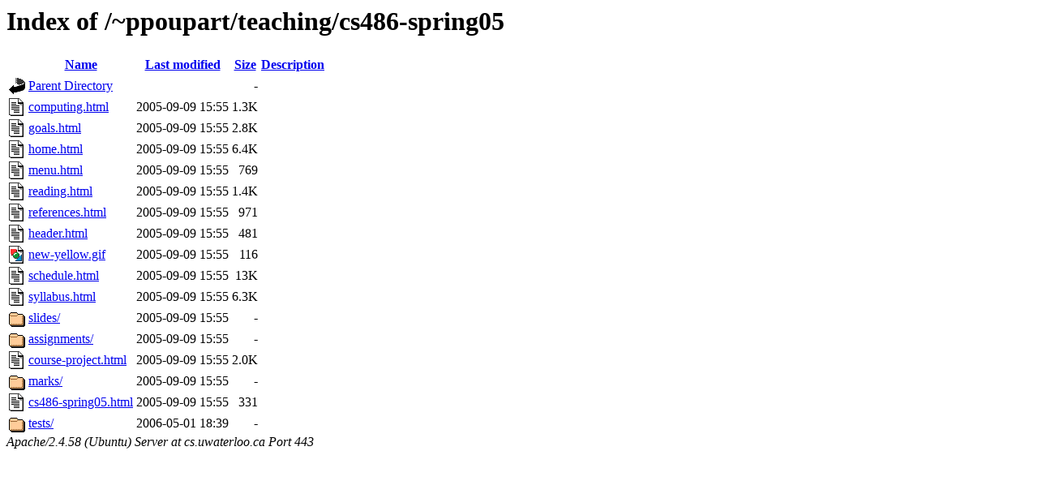

--- FILE ---
content_type: text/html;charset=UTF-8
request_url: https://cs.uwaterloo.ca/~ppoupart/teaching/cs486-spring05/?C=M;O=A
body_size: 3889
content:
<!DOCTYPE HTML PUBLIC "-//W3C//DTD HTML 3.2 Final//EN">
<html>
 <head>
  <title>Index of /~ppoupart/teaching/cs486-spring05</title>
 </head>
 <body>
<h1>Index of /~ppoupart/teaching/cs486-spring05</h1>
  <table>
   <tr><th valign="top"><img src="/icons/blank.gif" alt="[ICO]"></th><th><a href="?C=N;O=A">Name</a></th><th><a href="?C=M;O=D">Last modified</a></th><th><a href="?C=S;O=A">Size</a></th><th><a href="?C=D;O=A">Description</a></th></tr>
<tr><td valign="top"><img src="/icons/back.gif" alt="[PARENTDIR]"></td><td><a href="/~ppoupart/teaching/">Parent Directory</a></td><td>&nbsp;</td><td align="right">  - </td><td>&nbsp;</td></tr>
<tr><td valign="top"><img src="/icons/text.gif" alt="[TXT]"></td><td><a href="computing.html">computing.html</a></td><td align="right">2005-09-09 15:55  </td><td align="right">1.3K</td><td>&nbsp;</td></tr>
<tr><td valign="top"><img src="/icons/text.gif" alt="[TXT]"></td><td><a href="goals.html">goals.html</a></td><td align="right">2005-09-09 15:55  </td><td align="right">2.8K</td><td>&nbsp;</td></tr>
<tr><td valign="top"><img src="/icons/text.gif" alt="[TXT]"></td><td><a href="home.html">home.html</a></td><td align="right">2005-09-09 15:55  </td><td align="right">6.4K</td><td>&nbsp;</td></tr>
<tr><td valign="top"><img src="/icons/text.gif" alt="[TXT]"></td><td><a href="menu.html">menu.html</a></td><td align="right">2005-09-09 15:55  </td><td align="right">769 </td><td>&nbsp;</td></tr>
<tr><td valign="top"><img src="/icons/text.gif" alt="[TXT]"></td><td><a href="reading.html">reading.html</a></td><td align="right">2005-09-09 15:55  </td><td align="right">1.4K</td><td>&nbsp;</td></tr>
<tr><td valign="top"><img src="/icons/text.gif" alt="[TXT]"></td><td><a href="references.html">references.html</a></td><td align="right">2005-09-09 15:55  </td><td align="right">971 </td><td>&nbsp;</td></tr>
<tr><td valign="top"><img src="/icons/text.gif" alt="[TXT]"></td><td><a href="header.html">header.html</a></td><td align="right">2005-09-09 15:55  </td><td align="right">481 </td><td>&nbsp;</td></tr>
<tr><td valign="top"><img src="/icons/image2.gif" alt="[IMG]"></td><td><a href="new-yellow.gif">new-yellow.gif</a></td><td align="right">2005-09-09 15:55  </td><td align="right">116 </td><td>&nbsp;</td></tr>
<tr><td valign="top"><img src="/icons/text.gif" alt="[TXT]"></td><td><a href="schedule.html">schedule.html</a></td><td align="right">2005-09-09 15:55  </td><td align="right"> 13K</td><td>&nbsp;</td></tr>
<tr><td valign="top"><img src="/icons/text.gif" alt="[TXT]"></td><td><a href="syllabus.html">syllabus.html</a></td><td align="right">2005-09-09 15:55  </td><td align="right">6.3K</td><td>&nbsp;</td></tr>
<tr><td valign="top"><img src="/icons/folder.gif" alt="[DIR]"></td><td><a href="slides/">slides/</a></td><td align="right">2005-09-09 15:55  </td><td align="right">  - </td><td>&nbsp;</td></tr>
<tr><td valign="top"><img src="/icons/folder.gif" alt="[DIR]"></td><td><a href="assignments/">assignments/</a></td><td align="right">2005-09-09 15:55  </td><td align="right">  - </td><td>&nbsp;</td></tr>
<tr><td valign="top"><img src="/icons/text.gif" alt="[TXT]"></td><td><a href="course-project.html">course-project.html</a></td><td align="right">2005-09-09 15:55  </td><td align="right">2.0K</td><td>&nbsp;</td></tr>
<tr><td valign="top"><img src="/icons/folder.gif" alt="[DIR]"></td><td><a href="marks/">marks/</a></td><td align="right">2005-09-09 15:55  </td><td align="right">  - </td><td>&nbsp;</td></tr>
<tr><td valign="top"><img src="/icons/text.gif" alt="[TXT]"></td><td><a href="cs486-spring05.html">cs486-spring05.html</a></td><td align="right">2005-09-09 15:55  </td><td align="right">331 </td><td>&nbsp;</td></tr>
<tr><td valign="top"><img src="/icons/folder.gif" alt="[DIR]"></td><td><a href="tests/">tests/</a></td><td align="right">2006-05-01 18:39  </td><td align="right">  - </td><td>&nbsp;</td></tr>
</table>
<address>Apache/2.4.58 (Ubuntu) Server at cs.uwaterloo.ca Port 443</address>
</body></html>
